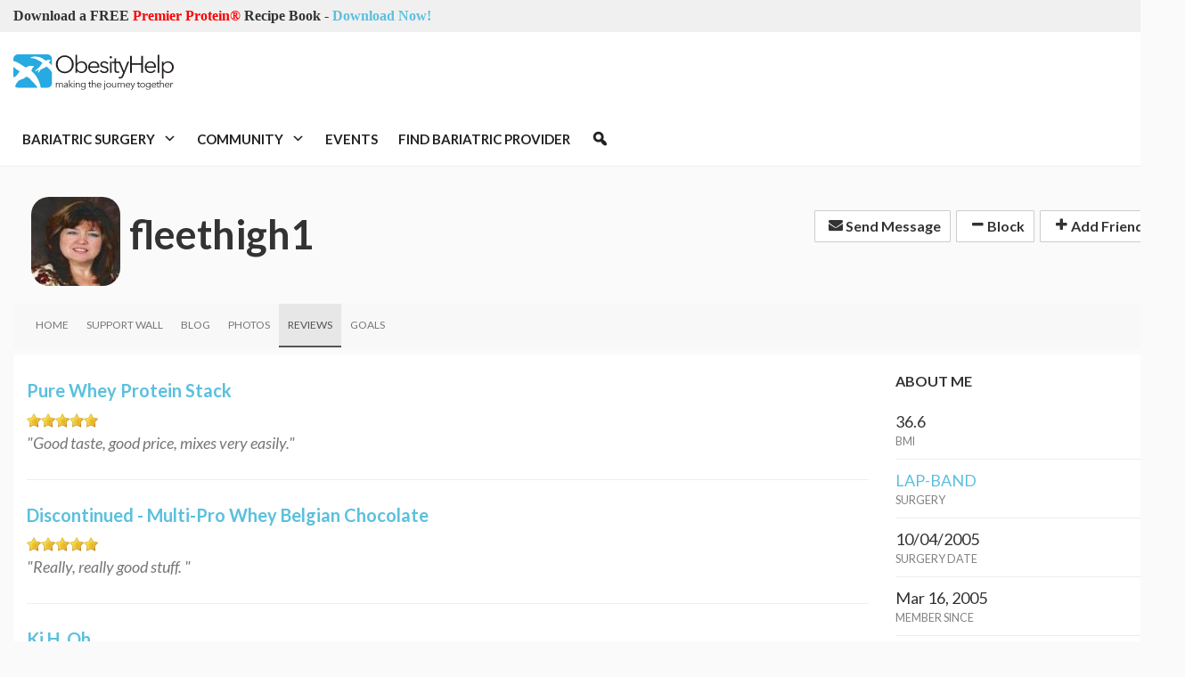

--- FILE ---
content_type: text/html; charset=utf-8
request_url: https://www.google.com/recaptcha/api2/aframe
body_size: 267
content:
<!DOCTYPE HTML><html><head><meta http-equiv="content-type" content="text/html; charset=UTF-8"></head><body><script nonce="fQa2kId7jRP0PtTw2fZoAw">/** Anti-fraud and anti-abuse applications only. See google.com/recaptcha */ try{var clients={'sodar':'https://pagead2.googlesyndication.com/pagead/sodar?'};window.addEventListener("message",function(a){try{if(a.source===window.parent){var b=JSON.parse(a.data);var c=clients[b['id']];if(c){var d=document.createElement('img');d.src=c+b['params']+'&rc='+(localStorage.getItem("rc::a")?sessionStorage.getItem("rc::b"):"");window.document.body.appendChild(d);sessionStorage.setItem("rc::e",parseInt(sessionStorage.getItem("rc::e")||0)+1);localStorage.setItem("rc::h",'1768836385812');}}}catch(b){}});window.parent.postMessage("_grecaptcha_ready", "*");}catch(b){}</script></body></html>

--- FILE ---
content_type: application/javascript
request_url: https://www.obesityhelp.com/shared/modules/comments/comment_counts.js
body_size: 320
content:
$j(document).ready(function() {
    count_comments();
});

function count_comments()
{
    var comment_count_items = {};
    var module_count = 0;
    $j('.st-comments-count').each(function(e){
        var jthis = $j(this);
        var pkey = Number(jthis.attr('data-pkey'));
        var module = jthis.attr('data-module');
        if(module !== undefined && module.length > 0 && pkey !== undefined && !isNaN(pkey)) {
            if(comment_count_items[module] === undefined) {
                comment_count_items[module] = [];
            }
            comment_count_items[module].push(pkey);
            module_count += 1;
        }
    });

    if(module_count > 0) {
        var data = {'comment_modules': {}};
        for (var mod in comment_count_items) {
            data['comment_modules'][mod] = comment_count_items[mod];
        }
        $j.ajax('/iframe/uzone,comments/action,comment_counts/', {
            type: 'post',
            data: data,
            dataType: 'json',
            success: function(result) {
                for (var mod in result) {
                    var mod_data = result[mod];
                    for (var pkey in mod_data) {
                        var count = mod_data[pkey];
                        var comments_word = 'comments';
                        if(count == 1)
                        {
                            comments_word = 'comment';
                        }
                        if(count > 0) {
                            $j('#st-comments-count-'+mod+'-'+pkey+' .comment-count').html(count);
                            $j('#st-comments-count-'+mod+'-'+pkey+' .comment-word').html(comments_word);
                        }
                        else {
                            $j('#st-comments-count-'+mod+'-'+pkey+' .comment-count').html('');
                            $j('#st-comments-count-'+mod+'-'+pkey+' .comment-word').html('Be first to comment!');
                        }
                    }
                }
            }
        });
    }
}
